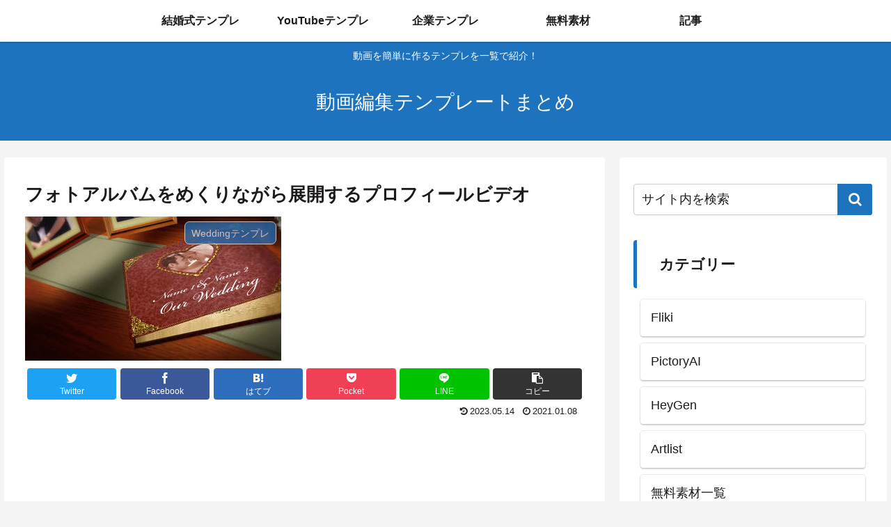

--- FILE ---
content_type: text/html; charset=utf-8
request_url: https://www.google.com/recaptcha/api2/aframe
body_size: 268
content:
<!DOCTYPE HTML><html><head><meta http-equiv="content-type" content="text/html; charset=UTF-8"></head><body><script nonce="yleYvTxu4R6XxV4v1PXO_A">/** Anti-fraud and anti-abuse applications only. See google.com/recaptcha */ try{var clients={'sodar':'https://pagead2.googlesyndication.com/pagead/sodar?'};window.addEventListener("message",function(a){try{if(a.source===window.parent){var b=JSON.parse(a.data);var c=clients[b['id']];if(c){var d=document.createElement('img');d.src=c+b['params']+'&rc='+(localStorage.getItem("rc::a")?sessionStorage.getItem("rc::b"):"");window.document.body.appendChild(d);sessionStorage.setItem("rc::e",parseInt(sessionStorage.getItem("rc::e")||0)+1);localStorage.setItem("rc::h",'1768905443848');}}}catch(b){}});window.parent.postMessage("_grecaptcha_ready", "*");}catch(b){}</script></body></html>